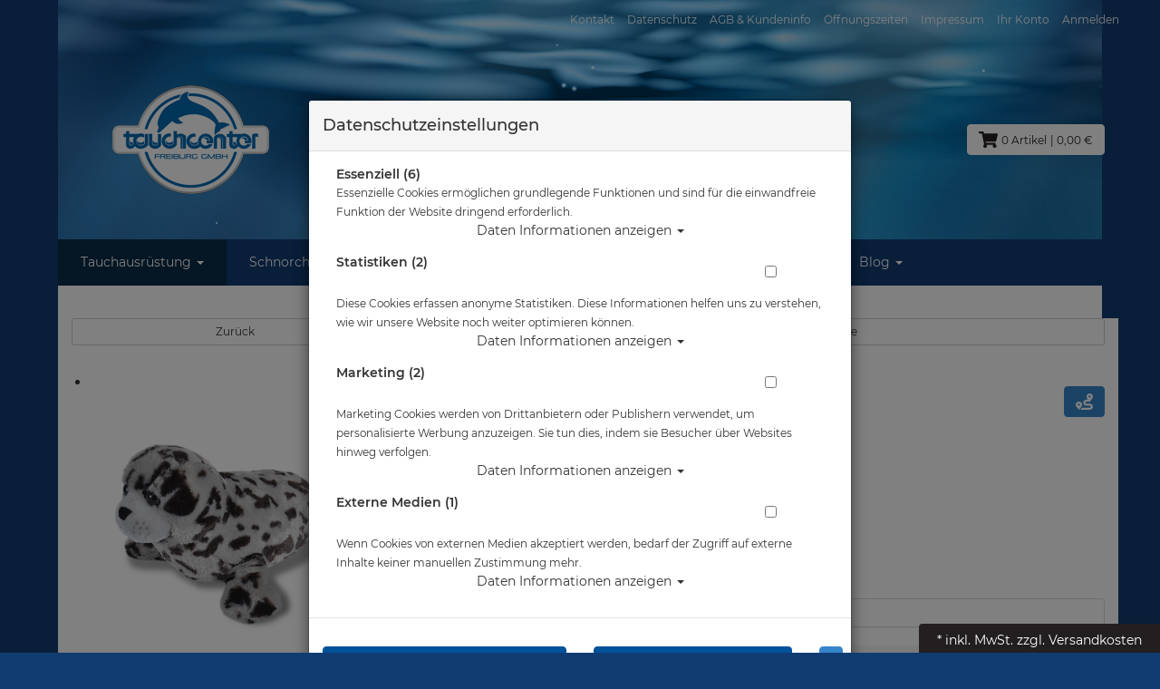

--- FILE ---
content_type: text/html; charset=utf-8
request_url: https://www.tauchcenter-freiburg.de/plueschtier-von-wild-republic-seehund-30cm/p-72539.html
body_size: 19640
content:


<!doctype html>
<html lang="de" prefix="og: http://ogp.me/ns#">
<head>
<meta charset="UTF-8">
<meta http-equiv="X-UA-Compatible" content="IE=edge">
<meta name="viewport" content="width=device-width, initial-scale=1">
<title>Plüschtier von Wild Republic - Seehund - 30cm | Zubehör | Plüschtiere</title>
<!-- Shopsystem by xanario ID Ltd. - www.xanario.de -->

<meta name="description" content="PLÜSCHTIER VON WILD REPUBLIC - SEEHUND - 30CM Kuschelige Plüschtiere aus der Meereswelt der Premium-Marke WILD-REPUBLIC. Hochwertige und gut verarbeitete Materialien machen diese Plüschtiere zum Lieblingsspielzeug der Kinder. Alle Artikel erfülle" />
<meta name="author" content="Tauchcenter Freiburg GmbH" />
<meta name="generator" content="xanario shopsoftware" />
<meta name="robots" content="NOODP,NOYDIR,INDEX, FOLLOW" />
<meta name="revision" content="Sat,24 Jan 2026" />
<meta http-equiv="refresh" content="1200" />
<base href="https://www.tauchcenter-freiburg.de/" />

<link rel="dns-prefetch" href="//cdnjs.cloudflare.com">
<link rel="preconnect" href="//cdnjs.cloudflare.com">	
<link rel="shortcut icon" type="image/x-icon" href="templates/tauchcenter_freiburg/images/allgemein/favicon.ico" />
<link rel="icon" type="image/x-icon" href="templates/tauchcenter_freiburg/images/allgemein/favicon.ico" />
<link rel="icon" type="image/gif" href="templates/tauchcenter_freiburg/images/allgemein/favicon.gif" />
<link rel="icon" type="image/png" href="templates/tauchcenter_freiburg/images/allgemein/favicon.png" />
<link rel="apple-touch-icon" href="templates/tauchcenter_freiburg/images/allgemein/apple-touch-icon.png" />
<link rel="apple-touch-icon" href="templates/tauchcenter_freiburg/images/allgemein/apple-touch-icon-57x57.png" sizes="57x57" />
<link rel="apple-touch-icon" href="templates/tauchcenter_freiburg/images/allgemein/apple-touch-icon-60x60.png" sizes="60x60" />
<link rel="apple-touch-icon" href="templates/tauchcenter_freiburg/images/allgemein/apple-touch-icon-72x72.png" sizes="72x72" />
<link rel="apple-touch-icon" href="templates/tauchcenter_freiburg/images/allgemein/apple-touch-icon-76x76.png" sizes="76x76" />
<link rel="apple-touch-icon" href="templates/tauchcenter_freiburg/images/allgemein/apple-touch-icon-114x114.png" sizes="114x114" />
<link rel="apple-touch-icon" href="templates/tauchcenter_freiburg/images/allgemein/apple-touch-icon-120x120.png" sizes="120x120" />
<link rel="apple-touch-icon" href="templates/tauchcenter_freiburg/images/allgemein/apple-touch-icon-128x128.png" sizes="128x128" />
<link rel="apple-touch-icon" href="templates/tauchcenter_freiburg/images/allgemein/apple-touch-icon-144x144.png" sizes="144x144" />
<link rel="apple-touch-icon" href="templates/tauchcenter_freiburg/images/allgemein/apple-touch-icon-152x152.png" sizes="152x152" />
<link rel="apple-touch-icon" href="templates/tauchcenter_freiburg/images/allgemein/apple-touch-icon-180x180.png" sizes="180x180" />
<link rel="apple-touch-icon" href="templates/tauchcenter_freiburg/images/allgemein/apple-touch-icon-precomposed.png" />
<link rel="icon" type="image/png" href="templates/tauchcenter_freiburg/images/allgemein/favicon-16x16.png" sizes="16x16" />
<link rel="icon" type="image/png" href="templates/tauchcenter_freiburg/images/allgemein/favicon-32x32.png" sizes="32x32" />
<link rel="icon" type="image/png" href="templates/tauchcenter_freiburg/images/allgemein/favicon-96x96.png" sizes="96x96" />
<link rel="icon" type="image/png" href="templates/tauchcenter_freiburg/images/allgemein/favicon-160x160.png" sizes="160x160" />
<link rel="icon" type="image/png" href="templates/tauchcenter_freiburg/images/allgemein/favicon-192x192.png" sizes="192x192" />
<link rel="icon" type="image/png" href="templates/tauchcenter_freiburg/images/allgemein/favicon-196x196.png" sizes="196x196" />
<meta name="msapplication-TileImage" content="templates/tauchcenter_freiburg/images/allgemein/win8-tile-144x144.png" /> 
<meta name="msapplication-TileColor" content="#ffffff" /> 
<meta name="msapplication-navbutton-color" content="#ffffff" /> 
<meta name="msapplication-square70x70logo" content="templates/tauchcenter_freiburg/images/allgemein/win8-tile-70x70.png" /> 
<meta name="msapplication-square144x144logo" content="templates/tauchcenter_freiburg/images/allgemein/win8-tile-144x144.png" /> 
<meta name="msapplication-square150x150logo" content="templates/tauchcenter_freiburg/images/allgemein/win8-tile-150x150.png" /> 
<meta name="msapplication-wide310x150logo" content="templates/tauchcenter_freiburg/images/allgemein/win8-tile-310x150.png" /> 
<meta name="msapplication-square310x310logo" content="templates/tauchcenter_freiburg/images/allgemein/win8-tile-310x310.png" /> 

<link rel="image_src" href="https://www.atlantiscloud.de/images/products/normal/base-1353_01.jpg" /><link rel="canonical" href="https://www.tauchcenter-freiburg.de/plueschtier-von-wild-republic-seehund-30cm/p-72539.html" />

<!-- Twitter Card data -->
<meta name="twitter:card" value="summary">
<meta name="twitter:title" content="Plüschtier von Wild Republic - Seehund - 30cm | Zubehör | Plüschtiere">
<meta name="twitter:description" content="PLÜSCHTIER VON WILD REPUBLIC - SEEHUND - 30CM Kuschelige Plüschtiere aus der Meereswelt der Premium-Marke WILD-REPUBLIC. Hochwertige und gut verarbeitete Materialien machen diese Plüschtiere zum Lieblingsspielzeug der Kinder. Alle Artikel erfülle">
<meta name="twitter:image" content="https://www.atlantiscloud.de/images/products/normal/base-1353_01.jpg"> 

<!-- Open Graph data -->
<meta property="og:title" content="Plüschtier von Wild Republic - Seehund - 30cm | Zubehör | Plüschtiere" />
<meta property="og:description" content="PLÜSCHTIER VON WILD REPUBLIC - SEEHUND - 30CM Kuschelige Plüschtiere aus der Meereswelt der Premium-Marke WILD-REPUBLIC. Hochwertige und gut verarbeitete Materialien machen diese Plüschtiere zum Lieblingsspielzeug der Kinder. Alle Artikel erfülle" /> 
<meta property="og:type" content="website" />
<meta property="og:url" content="https://www.tauchcenter-freiburg.de/plueschtier-von-wild-republic-seehund-30cm/p-72539.html" /><meta property="og:image" content="https://www.atlantiscloud.de/images/products/normal/base-1353_01.jpg" /> 
	

<link rel="stylesheet" href="https://cdnjs.cloudflare.com/ajax/libs/twitter-bootstrap/3.3.7/css/bootstrap.min.css" />
<script defer src="https://cdnjs.cloudflare.com/ajax/libs/font-awesome/5.8.2/js/all.min.js" crossorigin="anonymous"></script>			
<link rel="stylesheet" href="https://cdnjs.cloudflare.com/ajax/libs/animate.css/3.7.0/animate.min.css" />

<link rel="stylesheet" href="templates/tauchcenter_freiburg/images/2/css_xanario.css.php" type="text/css" />


<script src="https://cdnjs.cloudflare.com/ajax/libs/jquery/3.3.1/jquery.min.js"></script>
<script src="https://cdnjs.cloudflare.com/ajax/libs/jquery-migrate/3.0.1/jquery-migrate.min.js"></script>
<script src="https://cdnjs.cloudflare.com/ajax/libs/twitter-bootstrap/3.3.7/js/bootstrap.min.js"></script>

<script src="/includes/js/content-scheduler.js" defer></script>

<link rel="alternate" type="application/rss+xml" href="https://www.tauchcenter-freiburg.de/rss.php?action=rss_blog" title="tauchcenter-freiburg.de :: News" />
<link rel="stylesheet" type="text/css" href="xanario.css.php" />
<link rel="stylesheet" type="text/css" href="extern/jquery/lightslider/css/lightslider.css" />
<link rel="stylesheet" type="text/css" href="extern/jquery/lightgallery/css/lightgallery.css" />
<script src="xanario_js.php?basename=xanario_pinfo.php"></script>

	
</head>

<body itemscope itemtype="http://schema.org/WebPage">


<div id="mmenu-page">
    
<div class="wrapper content-main">
    
<header id="header">
								

		
<div class="panel panel-transparent mb-0 hidden-xs">
	<div class="panel-heading">
    <div class="container header-links">
				<div class="pull-right">
			<span><a href="#" data-toggle="modal" data-target="#contact_dialog" rel="nofollow">Kontakt</a>
<a href="https://www.tauchcenter-freiburg.de/datenschutz/ct-13.html" rel="nofollow">Datenschutz</a>
<a href="https://www.tauchcenter-freiburg.de/agb/ct-11.html" rel="nofollow">AGB & Kundeninfo</a>
<a href="https://www.tauchcenter-freiburg.de/oeffnungszeiten/ct-1588.html" rel="nofollow">Öffnungszeiten</a>
<a href="https://www.tauchcenter-freiburg.de/impressum/ct-14.html" rel="nofollow">Impressum</a>
<a href="https://www.tauchcenter-freiburg.de/account_information.php" rel="nofollow">Ihr Konto</a> <a href="https://www.tauchcenter-freiburg.de/login.php" rel="nofollow">Anmelden</a></span>
		</div>
    </div>
	</div>
</div>
  



<script>
	function googleTranslateElementInit() {
		new google.translate.TranslateElement({pageLanguage: 'de', includedLanguages: 'de,en,es,fi,fr,it,nl,pl,lb,hr', layout: google.translate.TranslateElement.InlineLayout.SIMPLE}, 'google_translate_element');
	}
</script>

<script src="//translate.google.com/translate_a/element.js?cb=googleTranslateElementInit"></script>



<style>
/* OVERRIDE GOOGLE TRANSLATE WIDGET CSS BEGIN */
div#google_translate_element div.goog-te-gadget-simple {font-family: "Helvetica Neue",Helvetica,Arial,sans-serif;	font-size: 14px; line-height: 1.42857143; border: none;	background-color: transparent; padding-top:0px; margin-top:0px;}
div#google_translate_element div.goog-te-gadget-simple a.goog-te-menu-value:hover {/* text-decoration: none; */}
div#google_translate_element div.goog-te-gadget-simple a.goog-te-menu-value span {color: #231f20;	text-decoration: none;}
div#google_translate_element div.goog-te-gadget-simple a.goog-te-menu-value span:hover {/*color: white; */}
.goog-te-gadget-icon {display: none !important;	/*background: url("url for the icon") 0 0 no-repeat !important;*/}
/* Remove the down arrow */
/* when dropdown open */
div#google_translate_element div.goog-te-gadget-simple a.goog-te-menu-value span[style="color: rgb(213, 213, 213);"] {display: none;}
/* after clicked/touched */
div#google_translate_element div.goog-te-gadget-simple a.goog-te-menu-value span[style="color: rgb(118, 118, 118);"] {display: none;}
/* on page load (not yet touched or clicked) */
div#google_translate_element div.goog-te-gadget-simple a.goog-te-menu-value span[style="color: rgb(155, 155, 155);"] {display: none;}
/* Remove span with left border line | (next to the arrow) in Chrome & Firefox */
div#google_translate_element div.goog-te-gadget-simple a.goog-te-menu-value span[style="border-left: 1px solid rgb(187, 187, 187);"] {display: none;}
/* Remove span with left border line | (next to the arrow) in Edge & IE11 */
div#google_translate_element div.goog-te-gadget-simple a.goog-te-menu-value span[style="border-left-color: rgb(187, 187, 187); border-left-width: 1px; border-left-style: solid;"] {display: none;}
/* HIDE the google translate toolbar */
.goog-te-banner-frame.skiptranslate {/*display: none !important;*/}
/* OVERRIDE GOOGLE TRANSLATE WIDGET CSS END */	
</style>

<div class="container">
			<div class="row flex-center">
<div class="col-xs-12 col-sm-4 col-md-3 ">
					<a href=""><img src="templates/tauchcenter_freiburg/images/allgemein/header/tcf-freiburg-logo-trans.png"  class="img-responsive hidden-xs header-logo" style="text-align: center;" />
<img src="templates/tauchcenter_freiburg/images/allgemein/header/tcf-freiburg-logo-trans-mobil.png" class="img-responsive visible-xs" alt="Plüschtier von Wild Republic - Seehund - 30cm | Zubehör | Plüschtiere"/>
</a>         
				</div>
				<div class="col-xs-12 col-sm-4 col-md-6  hidden-xs header-search" id="mob_search">
					<form class="form-horizontal" name="quick_find" method="get" action="https://www.tauchcenter-freiburg.de/xanario_search.php" rel="search" >  
					<span id="header_search_suggest">
						<div class="input-group">
							<input type="text" name="products_keywords" value="Suchwort eingeben ..." class="form-control" id="products_keywords" class="form-control" onclick="clear_box_quickfind()" data-suggest="https://www.tauchcenter-freiburg.de/xanario_search_suggest.php" autocomplete="off" />
							<span class="input-group-btn"><button type="submit" class="btn btn-default" title="suchen"><i class="fas fa-search fa-lg"></i></button></span>
						</div>
					</span>
					</form>
				</div>
            
				

				<div class="col-xs-12 col-sm-4 col-md-3 header-cart">
					<div class="row">
						<div class="col-xs-7 text-left visible-xs">
								<a href="#mobilemenu" class="btn btn-default pull-left mr-2" title="Menü" ><i class="fas fa-bars fa-lg"></i></a>
								<button type="button" class="btn btn-default btn-toggle-search pull-left"><i class="fas fa-search fa-lg"></i></button>
						</div>
						<div class="col-xs-5 col-sm-12 text-right">
                              
							<a href="https://www.tauchcenter-freiburg.de/checkout_cart.php" class="btn btn-default cart-button" title="zur Kasse gehen" rel="nofollow" >
								<i class="fas fa-shopping-cart fa-lg"></i>
								<span>0 Artikel</span>
								<span class="hidden-xs">| 0,00 €</span>

								<span class="hidden-xs"></span>
							</a>						
						</div>
					</div>
				</div>

			</div>

</div>
<div class="search-suggest-container hidden-xs">
	<div id="search_suggest" class="search_suggest" style="display: none;">
		<div class="container">
			<div id="search_suggest_box" class="list-group mt-4"></div>
		</div>
	</div>
</div>


<script>
	$(function() {
		$(".btn-toggle-search").click(function(){
			if ($("#mob_search").hasClass("hidden-xs")) {
					$("#mob_search").removeClass("hidden-xs");	
			} else {
					$("#mob_search").addClass("hidden-xs");
			}			
		});
	})
</script>




	

	<div class="multishop hidden-xs">
			<ul class="ms_navi">
																						<li class="ontab">
								
								
																	<a href="https://www.tauchcenter-freiburg.de/tauchausruestung/sh-2.html" title="Tauchausrüstung">Tauchausrüstung <i class="caret"></i></a>
																	
									<div class="container-fluid">
										
										
																					<ul class="submenu_cat_1"><li><a href="https://www.tauchcenter-freiburg.de/abc-ausruestung/c-572.html" title="ABC Ausrüstung" >ABC Ausrüstung</a></li><li><a href="https://www.tauchcenter-freiburg.de/atemregler/c-573.html" title="Atemregler" >Atemregler</a></li><li><a href="https://www.tauchcenter-freiburg.de/bekleidung/c-574.html" title="Bekleidung" >Bekleidung</a></li><li><a href="https://www.tauchcenter-freiburg.de/tauchcomputer/c-575.html" title="Tauchcomputer" >Tauchcomputer</a></li><li><a href="https://www.tauchcenter-freiburg.de/foto-video/c-576.html" title="Foto & Video" >Foto & Video</a></li><li><a href="https://www.tauchcenter-freiburg.de/instrumente/c-577.html" title="Instrumente" >Instrumente</a></li><li><a href="https://www.tauchcenter-freiburg.de/rebreather/c-730.html" title="Rebreather" >Rebreather</a></li><li><a href="https://www.tauchcenter-freiburg.de/tarierjackets/c-578.html" title="Tarierjackets" >Tarierjackets</a></li><li><a href="https://www.tauchcenter-freiburg.de/taschen-boxen/c-579.html" title="Taschen & Boxen" >Taschen & Boxen</a></li><li><a href="https://www.tauchcenter-freiburg.de/tauchflaschen-blei/c-580.html" title="Tauchflaschen & Blei" >Tauchflaschen & Blei</a></li><li><a href="https://www.tauchcenter-freiburg.de/trockentauchen/c-581.html" title="Trockentauchen" >Trockentauchen</a></li><li><a href="https://www.tauchcenter-freiburg.de/vollgesichtsmasken/c-582.html" title="Vollgesichtsmasken" >Vollgesichtsmasken</a></li><li><a href="https://www.tauchcenter-freiburg.de/zubehoer/c-583.html" title="Zubehör" >Zubehör</a></li><li><a href="https://www.tauchcenter-freiburg.de/vdst/c-895.html" title="VDST" >VDST</a></li><li><a href="https://www.tauchcenter-freiburg.de/abverkauf/c-584.html" title="Abverkauf" >Abverkauf</a></li><li><a href="https://www.tauchcenter-freiburg.de/gutscheine/c-585.html" title="Gutscheine" >Gutscheine</a></li><li><a href="https://www.tauchcenter-freiburg.de/atlantis-merchandise/c-751.html" title="Atlantis Merchandise" >Atlantis Merchandise</a></li><li><a href="https://www.tauchcenter-freiburg.de/uw-scooter/c-738.html" title="UW Scooter" >UW Scooter</a></li><li><a href="https://www.tauchcenter-freiburg.de/geschenkideen/c-854.html" title="Geschenkideen" >Geschenkideen</a></li></ul>
																														
									</div>
																		
																
																																
							</li>
																		<li >
								
								
																	<a href="https://www.tauchcenter-freiburg.de/schnorcheln/sh-3.html" title="Schnorcheln">Schnorcheln <i class="caret"></i></a>
																	
									<div class="container-fluid">
										
										
																					<ul class="submenu_cat_1"><li><a href="https://www.tauchcenter-freiburg.de/abc-masken-flossen-schnorchel/c-44.html" title="ABC - Masken - Flossen - Schnorchel" >ABC - Masken - Flossen - Schnorchel</a></li><li><a href="https://www.tauchcenter-freiburg.de/bekleidung/c-678.html" title="Bekleidung" >Bekleidung</a></li><li><a href="https://www.tauchcenter-freiburg.de/computer/c-679.html" title="Computer" >Computer</a></li><li><a href="https://www.tauchcenter-freiburg.de/mermaiding/c-680.html" title="Mermaiding" >Mermaiding</a></li><li><a href="https://www.tauchcenter-freiburg.de/strand-wasserschuhe/c-681.html" title="Strand- & Wasserschuhe" >Strand- & Wasserschuhe</a></li><li><a href="https://www.tauchcenter-freiburg.de/taschen-rucksaecke-drybags/c-682.html" title="Taschen - Rucksäcke - Drybags" >Taschen - Rucksäcke - Drybags</a></li><li><a href="https://www.tauchcenter-freiburg.de/zubehoer/c-683.html" title="Zubehör" >Zubehör</a></li></ul>
																														
									</div>
																		
																
																																
							</li>
																		<li >
								
								
																	<a href="https://www.tauchcenter-freiburg.de/wassersport/sh-4.html" title="Wassersport">Wassersport <i class="caret"></i></a>
																	
									<div class="container-fluid">
										
										
																					<ul class="submenu_cat_1"><li><a href="https://www.tauchcenter-freiburg.de/bekleidung/c-699.html" title="Bekleidung" >Bekleidung</a></li><li><a href="https://www.tauchcenter-freiburg.de/schwimmbrillen/c-700.html" title="Schwimmbrillen" >Schwimmbrillen</a></li><li><a href="https://www.tauchcenter-freiburg.de/schwimmhilfen-training/c-701.html" title="Schwimmhilfen & Training" >Schwimmhilfen & Training</a></li><li><a href="https://www.tauchcenter-freiburg.de/sea-shepherd/c-702.html" title="Sea Shepherd" >Sea Shepherd</a></li><li><a href="https://www.tauchcenter-freiburg.de/stand-up-paddling/c-703.html" title="Stand up Paddling" >Stand up Paddling</a></li><li><a href="https://www.tauchcenter-freiburg.de/smartwatches-und-meehr/c-734.html" title="Smartwatches und Mee(h)r" >Smartwatches und Mee(h)r</a></li></ul>
																														
									</div>
																		
																
																																
							</li>
																		<li >
								
								
																	<a href="https://www.tauchcenter-freiburg.de/tauchkurse/sh-8.html" title="Tauchkurse">Tauchkurse <i class="caret"></i></a>
																	
									<div class="container-fluid">
										
										
																					<ul class="submenu_cat_1"><li><a href="https://www.tauchcenter-freiburg.de/schnuppertauchen/c-850.html" title="Schnuppertauchen" >Schnuppertauchen</a></li><li><a href="https://www.tauchcenter-freiburg.de/open-water-diver/c-698.html" title="Open Water Diver" >Open Water Diver</a></li><li><a href="https://www.tauchcenter-freiburg.de/spezialkurse/c-201.html" title="Spezialkurse" >Spezialkurse</a></li><li><a href="https://www.tauchcenter-freiburg.de/tauchkurse-online/c-936.html" title="Tauchkurse Online" >Tauchkurse Online</a></li><li><a href="https://www.tauchcenter-freiburg.de/technisches-tauchen/c-743.html" title="Technisches Tauchen" >Technisches Tauchen</a></li><li><a href="https://www.tauchcenter-freiburg.de/digitale-lernpakete/c-935.html" title="Digitale Lernpakete" >Digitale Lernpakete</a></li></ul>
																														
									</div>
																		
																
																																
							</li>
																		<li >
								
								
																	<a href="https://www.tauchcenter-freiburg.de/service/sh-11.html" title="Service">Service <i class="caret"></i></a>
																	
									<div class="container-fluid">
										
										
																					<ul class="submenu_cat_1"><li><a href="https://www.tauchcenter-freiburg.de/garmin-testcenter/c-872.html" title="Garmin Testcenter" >Garmin Testcenter</a></li><li><a href="https://www.tauchcenter-freiburg.de/diver-network-club/c-874.html" title="Diver Network Club" >Diver Network Club</a></li><li><a href="https://www.tauchcenter-freiburg.de/ausruestungsverleih/c-744.html" title="Ausrüstungsverleih" >Ausrüstungsverleih</a></li><li><a href="https://www.tauchcenter-freiburg.de/flaschen-fuellungen/c-747.html" title="Flaschen-Füllungen" >Flaschen-Füllungen</a></li><li><a href="https://www.tauchcenter-freiburg.de/pruefung-von-tauchflaschen/c-745.html" title="Prüfung von Tauchflaschen" >Prüfung von Tauchflaschen</a></li><li><a href="https://www.tauchcenter-freiburg.de/revisionen-und-reparaturen-von-lungenautomaten/c-746.html" title="Revisionen und Reparaturen von Lungenautomaten" >Revisionen und Reparaturen von Lungenautomaten</a></li><li><a href="https://www.tauchcenter-freiburg.de/service-fuer-neopren-und-trockenanzuege/c-748.html" title="Service für Neopren- und Trockenanzüge" >Service für Neopren- und Trockenanzüge</a></li><li><a href="https://www.tauchcenter-freiburg.de/technische-gase/c-749.html" title="Technische Gase" >Technische Gase</a></li></ul>
																														
									</div>
																		
																
																																
							</li>
																		<li >
								
								
																	<a href="https://www.tauchcenter-freiburg.de/reisen/sh-9.html" title="Reisen">Reisen <i class="caret"></i></a>
																	
									<div class="container-fluid">
										
										
																					<ul class="submenu_cat_1"><li><a href="https://www.tauchcenter-freiburg.de/tauchausfahrten-2025-wochenend-und-tagestouren/c-908.html" title="Tauchausfahrten 2025 | Wochenend- und Tagestouren" >Tauchausfahrten 2025 | Wochenend- und Tagestouren</a></li><li><a href="https://www.tauchcenter-freiburg.de/aegypten-tauchsafari-2310-30102025/c-892.html" title="Ägypten Tauchsafari 23.10. - 30.10.2025" >Ägypten Tauchsafari 23.10. - 30.10.2025</a></li><li><a href="https://www.tauchcenter-freiburg.de/aegypten-tauchsafari-0810-15102026/c-933.html" title="Ägypten Tauchsafari 08.10. - 15.10.2026" >Ägypten Tauchsafari 08.10. - 15.10.2026</a></li><li><a href="https://www.tauchcenter-freiburg.de/tauchausfahrten-2025/c-754.html" title="Tauchausfahrten 2025" >Tauchausfahrten 2025</a></li></ul>
																														
									</div>
																		
																
																																
							</li>
																		<li >
								
								
																	<a href="https://www.tauchcenter-freiburg.de/blog/sh-40.html" title="Blog">Blog <i class="caret"></i></a>
																	
									<div class="container-fluid">
										
										
																					<ul class="submenu_cat_1"><li><a href="https://www.tauchcenter-freiburg.de/tauchschule/bc-5.html" title="Tauchschule" >Tauchschule</a></li><li><a href="https://www.tauchcenter-freiburg.de/angebote/bc-1.html" title="Angebote" >Angebote</a></li><li><a href="https://www.tauchcenter-freiburg.de/events/bc-2.html" title="Events" >Events</a></li><li><a href="https://www.tauchcenter-freiburg.de/neuprodukte/bc-3.html" title="Neuprodukte" >Neuprodukte</a></li><li><a href="https://www.tauchcenter-freiburg.de/rueckrufinformationen/bc-4.html" title="Rückrufinformationen" >Rückrufinformationen</a></li></ul>
																														
									</div>
																		
																
																																
							</li>
					    
							</ul>
		<div style="clear: both;"></div>	
	</div>
	
	
	<div class="multishop-xs visible-xs"></div>		
			
	
	

<script>
var sticky = new Waypoint.Sticky({ element: $('.multishop')[0] })
</script>

<div class="hidden-xs headerboxe"><ol class="breadcrumb"><li>Sie sind hier</li><li><a href="https://www.tauchcenter-freiburg.de/tauchausruestung/sh-2.html" title="Tauchausrüstung">Tauchausrüstung</a></li><li>Plüschtier von Wild Republic - Seehund - 30cm</li></ol></div>
					
</header>



	
			<div class="container">	
			<div class="row">
				<div class="p-0 col-sm-12">	
	<script>var preis_standard = 21.900046;var preis_diff = 0;</script><div class="product-page-item" itemscope itemtype="http://schema.org/Product">
	
	<meta itemprop="name" content="Plüschtier von Wild Republic - Seehund - 30cm" />
<meta itemprop="url" content="https://www.tauchcenter-freiburg.de/plueschtier-von-wild-republic-seehund-30cm/p-72539.html" />
<meta itemprop="productID" content="ean:092389224825" /><meta itemprop="model" content="base-1353" />


<span itemprop="offers" itemscope itemtype="http://schema.org/Offer">  
	<meta itemprop="itemCondition" itemtype="http://schema.org/OfferItemCondition" content="http://schema.org/NewCondition" />	
	<meta itemprop="priceCurrency" content="EUR" />
	<meta itemprop="price" content="21.90" />
		
	<link itemprop="availability" href="http://schema.org/InStock" />	
</span>


	<section>
		<div class="container-fluid">
			<div class="row mb-5">
				<div class="col-sm-4 col-xs-12 col-xs-block" >
					<a href="javascript:history.back();" rel="nofollow" class="btn btn-default btn-sm btn-block">Zurück</a>
				</div>				
				
				<div class="col-sm-8 col-xs-12 col-xs-block" >
					<a href="https://www.tauchcenter-freiburg.de/plueschtiere/c-583_667.html?clear_filter=1"  class="btn btn-default btn-sm btn-block">Alle Artikel zeigen aus: Plüschtiere</a>
				</div>				
			</div>
		</div>
	</section>
	
	<section class="morez">
		<div class="container-fluid">
			<div class="row mb-5">
				<div class="col-sm-4 col-xs-12" ><div class="product-page-image mb-5">
	<ul id="pinfo_image_gallery">
								<li data-thumb="https://www.atlantiscloud.de/images/products/mini/base-1353_01.jpg" data-src="https://www.atlantiscloud.de/images/products/gross/base-1353_01.jpg" data-sub-html="Plüschtier von Wild Republic - Seehund - 30cm"> 
				<img itemprop="image" src="https://www.atlantiscloud.de/images/products/gross/base-1353_01.jpg" class="img-responsive" />
			</li>
					
					
								<li data-thumb="https://www.atlantiscloud.de/images/products/mini/base-1353_02.jpg" data-src="https://www.atlantiscloud.de/images/products/gross/base-1353_02.jpg" data-sub-html="Plüschtier von Wild Republic - Seehund - 30cm"> 
				<img itemprop="image" src="https://www.atlantiscloud.de/images/products/gross/base-1353_02.jpg" class="img-responsive" />
			</li>
					
					
								<li data-thumb="https://www.atlantiscloud.de/images/products/mini/base-1353_03.jpg" data-src="https://www.atlantiscloud.de/images/products/gross/base-1353_03.jpg" data-sub-html="Plüschtier von Wild Republic - Seehund - 30cm"> 
				<img itemprop="image" src="https://www.atlantiscloud.de/images/products/gross/base-1353_03.jpg" class="img-responsive" />
			</li>
					
					
			
	</ul>
</div>

<script>
	$(document).ready(function() {
		$('#pinfo_image_gallery').lightSlider({
				gallery:true,
				controls: true,
				auto: false,
				item:1,
				loop:true,
				pager:true,
				thumbItem:7,
				slideMargin:0,
				enableDrag: false,
				currentPagerPosition:'left',
				onSliderLoad: function(el) {
						el.lightGallery({
								selector: '#pinfo_image_gallery .lslide'
						});
				}   
		});  
	});
</script>


<style>
	.lg-video-cont {
    max-width: 100% !important;
}
</style>	</div>
				<div class="col-sm-8 col-xs-12" >

<div class="row mb-5">
	<div class="col-sm-10 ">
		<div class="row  mb-5">
			<div class="col-sm-12 p-name">
				<h1 class="pull-left"><a href="https://www.tauchcenter-freiburg.de/plueschtier-von-wild-republic-seehund-30cm/p-72539.html" title="Plüschtier von Wild Republic - Seehund - 30cm">Plüschtier von Wild Republic - Seehund - 30cm</a></h1>
				 
			</div>
		</div>
		
				<div class="row">
			<div class="col-sm-12">
				Artikelnr.: base-1353
			</div>
		</div>
				
			</div>
	<div class="col-sm-2">
				
		  
		<div class="row">
			<div class="col-sm-12 mt-4">
				<div class="pull-right"><a class="btn btn-info" href="#" data-toggle="modal" data-target="#lieferkette_dialog" title="Transparente Lieferkette" rel="nofollow"><i class="fas fa-route fa-lg"></i> </a></div>
			</div>
		</div> 
				
	</div>
</div>



 

		<div class="row mb-5">
		<div class="col-sm-12">Herstellerpreis: 21,90 €</div>
	</div> 
				
	<div class="row mb-5">
		<div class="col-sm-12">
							<div>
				 				 		<div class="product-price text-xs-center">
														<span class="ml-6" name="preis_total_72539">21,90 €</span> *
						</div>
																 				</div>
					</div>
	</div> 
	

	
	<div class="row mb-5">
		 		
		
		 			
			<div class="col-xs-4 text-xs-center">
									<span class="mr-2"><span style="color: #ff0d2a;">	<i class="fas fa-car"></i></span></span>
								Lieferbar in 1-2 Wochen
			</div>
				
			</div>
	
 

	<div class="panel panel-default">
		<div class="panel-body">
		
												<script async src="https://www.paypal.com/sdk/js?client-id=AbO9Mq1ffJZ5dkryBFoP1-TMKDV0AIvtTiTAXBkRolotWwtKU1SqlCW1zvuxDpg-2OEMApHaBKRDh7Wi&currency=EUR&components=messages"></script>
												<div data-pp-message data-pp-placement="product" data-pp-amount="21.900046" data-pp-countryCode="DE"></div>
				
		</div>
	</div>


<div class="row mb-5">
	<div class="col-sm-12">
 						
															
								<form name="buy_now_productoptionen72539" method="post" action="https://www.tauchcenter-freiburg.de/plueschtier-von-wild-republic-seehund-30cm/p-72539.html?action=add_product" enctype="multipart/form-data">
		
																
																<div class="container-fluid">
									<div class="row btn-row-kaufen">
																				<div class="col-sm-4 col-xs-block">
											<div class="input-group">
												
										<span class="input-group-btn"><button type="button" class="btn btn-danger btn-number" data-type="minus" data-field="cart_quantity"><i class="fas fa-minus"></i></button></span>	
										<input type="text" name="cart_quantity" class="form-control input-number" value="1.00">
										<span class="input-group-btn"><button type="button" class="btn btn-success btn-number" data-type="plus" data-field="cart_quantity"><i class="fas fa-plus"></i></button></span>
												<span class="input-group-addon">Stk.</span>
											</div>
										</div>
                                        
                                        <div class="col-sm-8 col-xs-block">
                                            <div class="row">
                                                                                             <div class="col-xs-10"><input type="hidden" name="products_id" value="72539" /><input type="hidden" name="products_model" value="base-1353" /><button type="submit" class="btn btn-success btn-block" title="Plüschtier von Wild Republic - Seehund - 30cm in den Warenkorb legen" >in den Warenkorb legen</button></div>
                                             <div class="col-xs-2 pl-0">
                                                <a class="btn btn-default btn-block" href="https://www.tauchcenter-freiburg.de/plueschtier-von-wild-republic-seehund-30cm/p-72539.html?action=add_merkliste" title="merken"	rel="nofollow">
                                                    <i class="far fa-heart fa-lg"></i>
                                                </a>                                               
                                             </div>
                                                                                            </div>
                                        </div>

										
                                        
																			</div>	
								</div>
																
								
																	<div class="container-fluid mt-4">
										<div class="row btn-row-kaufen">
											<div class="col-sm-4 col-xs-block"></div>
											<div class="col-sm-8 col-xs-block"><style>.btn-img-paypal:before,.btn-img-paypal:after{background-image:url("images/pinfo/paypal_btn.png");}</style><a href="https://www.tauchcenter-freiburg.de/checkout_paypal.php?add_product=72539" rel="nofollow" class="btn btn-info btn-lg btn-block btn-image-after btn-img-paypal">Direkt kaufen mit </a></div>
										</div>	
									</div>
																
							</form>
										
	  
	</div>
</div> 

	


<div class="row mb-5">
	<div class="col-sm-12">
							<a class="btn btn-default btn-sm-block btn-xs-block" href="https://www.tauchcenter-freiburg.de/plueschtier-von-wild-republic-seehund-30cm/p-72539.html?action=add_wishlist" 			title="Artikel auf meine Wunschliste setzen: Plüschtier von Wild Republic - Seehund - 30cm"			rel="nofollow">wünschen</a>					</div>
</div>



</div>
			</div>
		</div>
	</section>

		
		
		
	<section>
	<div class="container-fluid">
		
		<ul class="nav nav-tabs responsive-tabs" id="pinfo-tab">
										<li class="active "><a href="#ptabs-beschreibung" rel="nofollow">Beschreibung</a></li>
											<li class=" loadbeeToggle"><a href="#ptabs-loadbee" rel="nofollow">Hersteller Info</a></li>
											<li class=" "><a href="#ptabs-produktbemerkungen" rel="nofollow">Produktinformationen</a></li>
													<li class="tab_addon"><a href="#ptabs-tab_addon_product" data-toggle="modal" data-target="#contact_dialog" data-ptyp="product" data-pname="Plüschtier von Wild Republic - Seehund - 30cm" data-pid="72539" rel="nofollow">Ihre Frage zum Artikel</a></li>
						<li class="tab_addon"><a href="#ptabs-tab_addon_billiger" data-toggle="modal" data-target="#contact_dialog" data-ptyp="billiger" data-pname="Plüschtier von Wild Republic - Seehund - 30cm" data-pid="72539" rel="nofollow">Billiger gesehen?</a></li>
					</ul>	
		<div class="tab-content responsive-tabs">
										<div class="tab-pane active" id="ptabs-beschreibung">
				<div class="panel panel-transparent">
	<div class="panel-body">
		<div class="row">
			<div class="col-sm-12">
				<span itemprop="description"><strong>Plüschtier von Wild Republic - Seehund - 30cm</strong> <br /> <br />Kuschelige Plüschtiere aus der Meereswelt der Premium-Marke WILD-REPUBLIC. <br />Hochwertige und gut verarbeitete Materialien machen diese Plüschtiere zum Lieblingsspielzeug der Kinder. <br />Alle Artikel erfüllen alle gesetzlichen Vorgaben. <br /> <br /> <ul> <li>ASTM F963-08 (USA Standards)</li> <li>EN71 (European Standards)</li> <li>ISO 8124 (International Standards)</li> <li>2005/84/EC Phthalate</li> <li>2003/03/EC Azo Dye</li> <li>91/338/EEC Total Cadmium Content</li> <li>2002/96/EC WEEE</li> <li>2002/95/EC RoHS</li> <li>2006/66/EC Battery Directive</li> <li>EN62115 Safety of Electric Toys</li> <li>94/27/EEC Nickel Test (Toys Intended to Come into Skin Contact)</li> <li>H.R.4040 (C.P.S.I.A)</li> <li>Japanese Food and Sanitation Law</li> </ul> <br /> <br /> <strong>Die Plüschtiere werden nicht von Kindern produziert, dafür garantiert WILD REPUBLIC!</strong> <br /> <br />Durch den Kauf dieser Produkte unterstützen Sie das ABHAYABALA PROJECT von Wild Republic in Indien. Wild Republic ist Mitbegründer dieses Heims für misshandelte und unterprivilegierte Mädchen und bietet diesen Mädchen einen Ort ohne Angst und Gewalt, dafür mit viel Freude und Hoffnung auf ein besseres Leben. Derzeit erhalten dort ca. 60 Mädchen eine richtige Unterkunft, Ernährung, Bekleidung, psychologische Betreuung, einen Schulabschluss und eine Berufsausbildung. <br />Wenn Sie Produkte von WILD REPUBLIC kaufen, geben Sie den Mädchen in Abhayabala Hoffnung auf eine bessere Zukunft. Vielen Dank schon jetzt für Ihre Unterstützung.</span>
			</div>
		</div>
	</div>
</div>				</div>
											<div class="tab-pane " id="ptabs-loadbee">
				<div class="panel panel-transparent">
	<div class="panel-body">
		<div class="row">
			<div class="col-sm-12">
				<div class="loadbeeTabContent" data-loadbee-apikey="S8zhXwATMtrTEzS3S5kbMDYpscA2VdxD" data-loadbee-gtin="092389224825" data-loadbee-locale="de_DE" data-loadbee-debug="false"> </div>
				<script async src="https://cdn.loadbee.com/js/loadbee_integration.js"></script>
			</div>
		</div>
	</div>
</div>				</div>
											<div class="tab-pane " id="ptabs-produktbemerkungen">
				<div class="panel panel-transparent">
	<div class="panel-body">
		<div class="row">
			<div class="col-sm-12">
				<span itemprop="produktbemerkungen"><h3>Angaben zur Produktsicherheit</h3>
<h4>Herstellerinformationen:</h4>
<p class="info-column__title"><strong><span data-sheets-root="1">Wild Republic Denmark ApS</span></strong><br /><span data-sheets-root="1">Fynsvej 60<br /></span><span data-sheets-root="1">5500 Middelfart</span><br /><span data-sheets-root="1">Dänemark</span><br /><span data-sheets-root="1"><a class="in-cell-link" href="http://www.wildrepublic.com/" target="_blank" rel="noopener">www.wildrepublic.com</a></span></p>
<h4>Angaben zur verantwortlichen Person (Responsible Person, RsP):</h4>
<strong><span data-sheets-root="1">Wild Republic Denmark ApS</span></strong><br /><span data-sheets-root="1">Fynsvej 60<br /></span><span data-sheets-root="1">5500 Middelfart</span><br /><span data-sheets-root="1">Dänemark</span><br /><span data-sheets-root="1"><a class="in-cell-link" href="http://www.wildrepublic.com/" target="_blank" rel="noopener">www.wildrepublic.com</a></span></span>
			</div>
		</div>
	</div>
</div>				</div>
								
							<div class="tab-pane" id="ptabs-tab_addon_product">
				</div>
							<div class="tab-pane" id="ptabs-tab_addon_billiger">
				</div>
					</div>
		
		
		<script>
			$(document).ready(function () {
				$('.responsive-tabs').responsiveTabs({	
					accordionOn: ['xs', 'sm']
				})
				$(".nav-tabs > li.tab_addon > a").off("click");
			});
		</script>
		
		
	</div>
</section>

	
	<!-- dialog info !-->
<div class="modal" id="info_dialog" tabindex="-1" role="dialog">
  <div class="modal-dialog" role="document">
		<div class="modal-content">
      <div class="modal-header bg-rahmen">
        <button type="button" class="close" data-dismiss="modal"><span>&times;</span></button>
        <span class="modal-title"></span>
      </div>
      <div class="modal-body">
      </div>
    </div>
  </div>
</div>


<script async>
	function showInfoDialog(obj) {
		if (obj.href) {
			$('#info_dialog').data("url", obj.href);
			var sModalTitle = $(obj).data('dialogtitle');
			if (!sModalTitle) sModalTitle = (obj.title) ? obj.title : $(obj).text();
			$('#info_dialog .modal-title').text(sModalTitle);
			$('#info_dialog').modal('show');
		}
		return false;
	}

	$(function() {
		$('#info_dialog').modal({
			backdrop: 'static',
			show: false
		});
		$('#info_dialog').on('shown.bs.modal', function (e) {
			var url = $('#info_dialog').data("url");
			if (url) {
				$('#info_dialog .modal-body').html('<iframe src="'+url+'" style="width:100%; max-height:50vh; border:0;"></iframe>');
				$("#info_dialog .modal-body iframe").each(function() {
					var oDocument = (this.contentWindow.document || this.contentDocument);
					if (oDocument) $(this).css('height', 0);
				}).load(function() {
					var oDocument = (this.contentWindow.document || this.contentDocument);
					if (oDocument) $(this).css('height', $(oDocument).outerHeight());
				});
			}
		})
	});
</script>

<!-- dialog info end !-->	
</div>



<!-- dialog warenkorb !-->
<div class="modal" id="warenkorb_dialog" tabindex="-1" role="dialog">
  <div class="modal-dialog modal-lg" role="document">

    <div class="modal-content panel-success">
      <div class="modal-header panel-heading bg-rahmen">
        <button type="button" class="close" data-dismiss="modal"><span>&times;</span></button>
        <span class="modal-title">Ihr Produkt wurde in den Warenkorb gelegt.</span>
      </div>
      <div class="modal-body">
      			<div class="alert alert-info">folgende Produkte könnten Sie auch interessieren</div>
      	
      	
      			
						
												<div class="">
							<div class="row my-4 px-0 ">
															</div>
						</div>
						   	
      	
      	
      </div>
      <div class="modal-footer">
      	<div class="row">
					<div class="col-xs-12 col-sm-6 text-left"><button type="button" class="btn btn-info btn-xs-block mb-2" data-dismiss="modal">weiter einkaufen</button></div>
					<div class="col-xs-12 col-sm-6 text-right"><a href="https://www.tauchcenter-freiburg.de/checkout_cart.php" class="btn btn-success btn-xs-block mb-2">Warenkorb zeigen</a></div>
				</div>
			</div>
    </div>
		
  </div>
</div>

	<script async>
		$(function() {
			$('#warenkorb_dialog').modal({
				backdrop: 'static',
				show: false
			});
		});
	</script>


<script>
	$(document).ready(function() {  
	  var swiper = new Swiper('.swiper-container', {
			autoplay: {
        delay: 2500,
        disableOnInteraction: false,
      },
			loop: true,
			lazy: true,
      slidesPerView: 1,
      spaceBetween: 30,
			navigation: {
        nextEl: '.swiper-button-next',
        prevEl: '.swiper-button-prev',
      },
      breakpoints: {
        640: {
          slidesPerView: 2,
          spaceBetween: 30,
        },
        768: {
          slidesPerView: 4,
          spaceBetween: 30,
        }
      }
    });
	}); 
</script>

<!-- dialog warenkorb end !-->
  
<!-- dialog lieferkette !-->
<div class="modal" id="lieferkette_dialog" tabindex="-1" role="dialog">
  <div class="modal-dialog modal-xs" role="document">
    <div class="modal-content">
      <div class="modal-header bg-rahmen">
        <button type="button" class="close" data-dismiss="modal"><span>&times;</span></button>
        <span class="modal-title">Transparente Lieferkette</span>
      </div>
      <div class="modal-body">
      </div>
    </div>
  </div>
</div>

<script async>
$(function() {
	$('#lieferkette_dialog').modal({
		backdrop: 'static',
		show: false
	});
	
	var loaded = false;
	
	$('#lieferkette_dialog').on('show.bs.modal', function () {
		if (!loaded) {
			const params = {
				"products_id": "72539"
			}
			
			$.post("ax_run.php?ax_action=load_lieferkette", params, function(html){
				$('#lieferkette_dialog .modal-body').html(html);
			});
			loaded = true;
		}
	})
});
</script>
<!-- dialog lieferkette end !-->

				</div>	
		</div>
	</div>	
	
</div>

	<footer id="footer">
		
<div class="container">
	<div class="row">
		<div class="col-sm-3"><div class="panel panel-footerbox">
    <div class="panel-heading">	
	    <div class="row">
            <div class="col-xs-10">Gut abgesichert?</div>
            <div class="col-xs-2 text-right visible-xs">
                <a data-toggle="collapse" href="#footer_box_1"><i class="fa fa-bars"></i></a>
            </div>
	    </div>
    </div>
    <div id="footer_box_1" class="panel-collapse collapse collapse-footerbox in">
        <div class="panel-body">
  <div class="row">
                <div class="col-sm-12"><a href="https://customer.aqua-med.eu/customers/contacts/registerform?VP=TS06101601&lang=de" title="Dive Card Online beantragen" target="_blank"><img src="images/social/aquamed_logo_weiss_rgb.png" alt="Dive Card Online beantragen" style="margin-bottom: 20px;"></a></div>
              </div>
 <div class="row">
                <div class="col-sm-12"><a href="https://www.daneurope.org/de/buy-dive-insurance#!/partnerCode=976996" title="DAN Taucherversicherung" target="_blank"><img src="images/social/dan-logo.png" alt="DAN Taucherversicherung"></a></div>
              </div>

        </div>
    </div>
</div>
</div>
		<div class="col-sm-3"><div class="panel panel-footerbox">
    <div class="panel-heading">	
	    <div class="row">
            <div class="col-xs-10">Rechtliches</div>
            <div class="col-xs-2 text-right visible-xs">
                <a data-toggle="collapse" href="#footer_box_2"><i class="fa fa-bars"></i></a>
            </div>
	    </div>
    </div>
    <div id="footer_box_2" class="panel-collapse collapse collapse-footerbox in">
        <div class="panel-body">
            <div class="row">
                <div class="col-sm-12"><a href="https://www.tauchcenter-freiburg.de/agb/ct-11.html">AGB & Kundeninformationen</a></div>
            </div>
            <div class="row">
                <div class="col-sm-12"><a href="https://www.tauchcenter-freiburg.de/datenschutz/ct-13.html">Datenschutz</a></div>
              </div>
              <div class="row">
                <div class="col-sm-12"><a href="https://www.tauchcenter-freiburg.de/impressum/ct-14.html">Impressum</a></div>
            </div>
            <div class="row">
                <div class="col-sm-12"><a href="https://www.tauchcenter-freiburg.de/widerrufsbelehrung/ct-50.html">Widerrufsrecht</a></div>
            </div>
            <div class="row">
                <div class="col-sm-12"><a href="https://www.tauchcenter-freiburg.de/versand/ct-15.html">Versandkosten</a></div>
            </div>
	      <div class="row">
                <div class="col-sm-12"><a href="https://www.tauchcenter-freiburg.de/barrierefreiheitserklaerung/ct-1892.html">Barrierefreiheitserklärung</a></div>
            </div>
        </div>
    </div>
</div></div>
		<div class="col-sm-3"><div class="panel panel-footerbox">
    <div class="panel-heading">	
	    <div class="row">
            <div class="col-xs-10">Informationen</div>
            <div class="col-xs-2 text-right visible-xs">
                <a data-toggle="collapse" href="#footer_box_3"><i class="fa fa-bars"></i></a>
            </div>
	    </div>
    </div>
    <div id="footer_box_3" class="panel-collapse collapse collapse-footerbox in">
        <div class="panel-body">
	 <div class="row">
                <div class="col-sm-12"><a href="rma.php" title="Artikel aus Deiner Bestellung an uns zurücksenden">Retoure Online</a></div>
            </div>
            <div class="row">
                <div class="col-sm-12"><a href="#" data-toggle="modal" data-target="#contact_dialog" rel="nofollow">Kontakt</a></div>
            </div>
            <div class="row">
                <div class="col-sm-12">	<a href="#" data-toggle="modal" data-target="#newsletter_dialog" rel="nofollow">Newsletter</a></div>
            </div>
            <div class="row">
                <div class="col-sm-12">
                    wir versenden mit:<br />
                    DHL
                </div>    
            </div>
            <div class="row">
                <div class="col-sm-12"><a href="https://www.tauchcenter-freiburg.de/versand/ct-15.html">** Information zu Lieferzeiten und Lieferfristen</a></div>
            </div>
        </div>
    </div>
</div></div>
		<div class="col-sm-3"><div class="panel panel-footerbox">
    <div class="panel-heading">	
	    <div class="row">
            <div class="col-xs-10">Zahlungsmöglichkeiten</div>
            <div class="col-xs-2 text-right visible-xs">
                <a data-toggle="collapse" href="#footer_box_4"><i class="fa fa-bars"></i></a>
            </div>
	    </div>
    </div>
    

<div id="footer_box_4" class="panel-collapse collapse collapse-footerbox in">
        <div class="panel-body">
            <div class="row">
             <div class="col-sm-12">
                <img src="images/payments/klarna-sofort.png" width="60" alt="Klarna Sofort Bezahlungsmöglichkeit"> 
                <img src="images/payments/paypal.png" width="60" alt="Bezahlen Sie im Tauchcenter Freiburg Onlineshop mit Paypal"> 
                <img src="images/payments/paypal-plus.png" width="60" alt="Sichere Bezahlung mit Paypal Plus"> 
             </div>
            </div>
            

            <div class="row">
                <div class="col-sm-12">
                    <img src="images/payments/visa.png" width="60" alt="Direkt mit Visa bezahlen"> 
                    <img src="images/payments/mastercard.png" width="60" alt="Ganz einfach mit Mastercard bezahlen"> 
                </div>
            </div>

        </div>
    </div>
</div></div>
	</div>
</div>

<script>
$(document).ready(function(){
	function toggleFooterbox (){
		var w = $(window).width();
		if (w < 768) {
			$('.collapse-footerbox ').removeClass('in');
		} else {
			$('.collapse-footerbox ').addClass('in');
		}
	}
	
	$(window).resize(function(){
		toggleFooterbox();
	});
	
	toggleFooterbox();	
})
</script>
<div class="container">
<div class="row cb-content" style="margin-top: 30px;">
<div class="col-md-12 center">
 <a href="https://www.facebook.com/TauchcenterFreiburg" target="_blank"><img src="images/social/tauchcenter-freiburg-facebook.png" style="margin:5px;"></a>
  <a href="https://www.instagram.com/tauchcenterfreiburg/" target="_blank"><img src="images/social/tauchcenter-freiburg-instagram.png" style="margin:5px;"></a>
<a href="https://www.youtube.com/channel/UCCXrivOrpVvSlAFC6QzWnpQ" target="_blank"><img src="images/social/tauchcenter-freiburg-youtube.png" style="margin:5px;"></a>
</div>
</div>
</div>
<div id="mwst_div">
	<div class="container-fluid"><div class="alert alert-info">* inkl.  MwSt. <a href="https://www.tauchcenter-freiburg.de/versand/ct-15.html" target="_blank" rel="nofollow">zzgl. Versandkosten</a></div></div>
</div>

	</footer>



<!-- dialog contact !-->
<form name="contactForm" action="" method="post" class="form-horizontal" data-toggle="validator" id="contactForm" >
<input type="hidden" name="contact_typ" value="default" id="contact_typ" /><input type="hidden" name="contact_products_id" value="0" id="contact_products_id" />
<div class="modal" id="contact_dialog" tabindex="-1" role="dialog">
  <div class="modal-dialog modal-lg" role="document">	
    <div class="modal-content">
     	
				<div class="modal-header bg-rahmen">
					<button type="button" class="close" data-dismiss="modal"><span>&times;</span></button>
					<span class="modal-title">Kontakt</span>
				</div>
				<div class="modal-body">
					<div class="container-fluid">
						<div id="frm_contact_message"></div>
					</div>

					<div class="container-fluid formular" id="contact_dialog_modal_body_container">
						<div class="row">
							<div class="col-sm-6 formular">
								<div class="row form-group">
									<div class="col-sm-12"><input type="text" name="contact_name" value="" class="form-control" data-minlength="3" id="contact_name" placeholder="Ihr Name" /><input type="hidden" name="contact_abteilung" value="1" id="contact_abteilung" /></div>
								</div>
								<div class="row form-group">
									<div class="col-sm-12"><input type="email" name="contact_mail" value="" class="form-control" pattern="^[-_A-z0-9@.]{1,}$" data-minlength="7" id="contact_mail" placeholder="E-Mail Adresse *" required /><input type="hidden" name="contact_priority" value="1" id="contact_priority" /></div>
								</div>
								<div class="row form-group">
									<div class="col-sm-12"><input type="text" name="contact_telephone" value="" class="form-control" id="contact_telephone" placeholder="Telefon" /></div>
								</div>
							</div>

														<div id="contact_billiger_info" class="col-sm-6 formular">
								<div class="row form-group">
									<div class="col-sm-12">Sie haben dieses Produkt woanders zu einem günstigeren Preis gesehen? Sagen Sie uns wo und zu welchem Preis Sie unser Produkt gefunden haben, und teilen uns dies mit ausfüllen des Formulares mit.</div>
								</div>
							</div>
							
						</div>

						<div id="contact_billiger" class="formular">
							<div class="row form-group">
								<div class="col-sm-6"><input type="text" name="contact_mitbewerber_price" value="" class="form-control" pattern="^[0-9,.]{1,}$" id="contact_mitbewerber_price" placeholder="Mitbewerber Preis in EUR" /></div>
							</div>

							<div class="row form-group">
								<div class="col-sm-12"><input type="text" name="contact_mitbewerber_url" value="" class="form-control" data-minlength="3" id="contact_mitbewerber_url" placeholder="Mitbewerber URL (Bitte Pfad zum Produkt)" /></div>
							</div>
						</div>

						<div class="row form-group">
							<div class="col-sm-12"><input type="text" name="contact_betreff" value="" class="form-control" data-minlength="5" id="contact_betreff" placeholder="Betreff *" required /></div>
						</div>

						<div class="row form-group">
							<div class="col-sm-12"><textarea name="contact_anfrage" rows="8" class="textarea-tab form-control" data-minlength="5" id="contact_anfrage" placeholder="Ihre Anfrage *" required ></textarea></div>
						</div>	


						<div class="row form-group">
							<div class="col-sm-12">
								<div class="alert alert-info">

									<div class="row">
										<div class="col-sm-12">
											<div class="checkbox">
												<label><input type="checkbox" name="contact_datenschutz" id="contact_datenschutz" required> Einwilligungserklärung Datenschutz</label>
											</div>
										</div>
									</div>
									<div class="row">
										<div class="col-sm-12">Mit Setzen des Häkchens im nebenstehenden Kontrollkästchen erklären Sie sich einverstanden, dass die von Ihnen angegebenen Daten elektronisch erhoben und gespeichert werden. Ihre Daten werden dabei nur streng zweckgebunden zur Bearbeitung und Beantwortung Ihrer Anfrage genutzt. Diese Einwilligung können Sie jederzeit durch Nachricht an uns widerrufen. Im Falle des Widerrufs werden Ihre Daten umgehend gelöscht. Weitere Informationen entnehmen Sie der <a href="datenschutz/ct-45.html" taregt="_blank"><u>Datenschutzerklärung</u></a></div>
									</div>

								</div>
							</div>
						</div>											

						<div class="row form-group">
							<div class="col-sm-2" id="contact_captcha"><img src="xanario_get_rechen_captcha.php?variable=1768675754" /></div>
							<div class="col-sm-10"><input type="text" name="contact_check" value="" class="form-control" pattern="^[0-9]{1,}$" data-minlength="1" id="contact_check" placeholder="Ergebnis *" required /></div>
						</div>															


					</div>		
				</div>
				<div class="modal-footer bg-rahmen" id="contact_dialog_modal_footer">
					<button type="submit" class="btn btn-success" id="contact_dialog_frm_submit">absenden</button>
				</div>
    		
    </div>
  </div> 
</div>
</form>	

<script>
																	show_contact_dialog = function(e){
																		var contact_betreff = $(e).data('pname');
																		var contact_typ = $(e).data('ptyp');
																		var contact_products_id = $(e).data('pid');
																		if (!contact_typ) contact_typ = "default";

																		$("#contact_typ").val(contact_typ);

																		switch (contact_typ) {
																			case	('billiger'):
																						$("#contact_betreff").val(contact_betreff);
																						$("#contact_products_id").val(contact_products_id);																																								

																						$("#contact_billiger").show();
																						$("#contact_billiger_info").show();
																						$("#contact_default_info").hide();	
																						$("#contact_abteilung").val(3);
																						$("#contact_anfrage").attr("required", false);
																						$("#contact_mitbewerber_price").attr("required", true);
																						$("#contact_mitbewerber_url").attr("required", true);

																						break;
																			case	('product'):
																						$("#contact_betreff").val(contact_betreff);
																						$("#contact_products_id").val(contact_products_id);

																						$("#contact_billiger").hide();
																						$("#contact_billiger_info").hide();
																						$("#contact_default_info").hide();	
																						$("#contact_abteilung").val(1);
																						$("#contact_anfrage").attr("required", true);
																						$("#contact_mitbewerber_price").attr("required", false);
																						$("#contact_mitbewerber_url").attr("required", false);

																						break;
																			default:
																						$("#contact_betreff").val("");
																						$("#contact_products_id").val(0);

																						$("#contact_billiger").hide();
																						$("#contact_billiger_info").hide();
																						$("#contact_default_info").show();	
																						$("#contact_abteilung").val(1);
																						$("#contact_anfrage").attr("required", true);
																						$("#contact_mitbewerber_price").attr("required", false);
																						$("#contact_mitbewerber_url").attr("required", false);

																						break;																			
																		}

																		$("#contact_captcha img").each(function(){
																			var url = this.src;
																			if (url.indexOf("?") < 0) {
																				url += "?variable=";
																			}
																			url += Math.floor(Math.random() * 9);
																			this.src = url;
																		});

																		$("nav#mobilemenu").data("mmenu").close();
																	};
																	
																	$(function() {
																	
																		$("#contact_dialog_frm_submit").click(function(){
																			if ($("#contact_dialog_frm_submit").hasClass("disabled")) {
																				 	return false;
																			}
																			
																			$.ajax({
																				type: "POST",
																				url: "https://www.tauchcenter-freiburg.de/ax_run.php?ax_action=contact_form_insert",
																				data: $("#contactForm").serialize(),
																				success: function(msg){
																					$("#frm_contact_message").html(msg);

																					$("#contact_dialog_modal_body_container").hide();
																					$("#contact_dialog_modal_footer").hide();
																				},
																				error: function(msg){
																					$("#frm_contact_message").html("<div class=\"alert alert-danger\">Es ist ein Fehler aufgetreten! Bitte prüfen Sie Ihre Sicherheitsabfrage!</div>");
																				}
																			});
																			return false;
																		});

																		$("a[data-target=\"#contact_dialog\"]").click(function(){
																			show_contact_dialog(this);
																		});

																	});
																	</script>

<script async>
$(function() {
	$('#contact_dialog').modal({
		backdrop: 'static',
		show: false
	});
	
	$('#contact_dialog').on('shown.bs.modal', function (e) {
  		$('.trigger_dialog').hide();
	});
	
	$('#contact_dialog').on('hidden.bs.modal', function (e) {
  		$('.trigger_dialog').show();
	});
	
});
</script>
<!-- dialog contact end !-->


<!-- dialog newsletter !-->
<form name="newsletterForm" action="" method="post" class="form-horizontal" data-toggle="validator" id="newsletterForm" >

<div class="modal" id="newsletter_dialog" tabindex="-1" role="dialog">
  <div class="modal-dialog modal-lg" role="document">	
    <div class="modal-content">
      <div class="modal-header bg-rahmen">
        <button type="button" class="close" data-dismiss="modal"><span>&times;</span></button>
        <span class="modal-title">Newsletter abonnieren</span>
      </div>
      <div class="modal-body">
				<div class="container-fluid">
					<div id="frm_newsletter_message"></div>
				</div>
				
				<div class="container-fluid formular" id="newsletter_dialog_modal_body_container">
					<div class="row">
						<div class="col-sm-12">Abonnieren Sie jetzt einfach unseren regelmäßig erscheinenden Newsletter und Sie werden stets als Erster über neue Artikel und Angebote informiert.<br />Der Newsletter ist natürlich jederzeit über einen Link in der E-Mail oder dieser Seite wieder abbestellbar.</div>
					</div>
					
					<div class="row form-group">
						<div class="col-sm-6"><select data-container="body"name="newsletter_an_abmelden" class="form-control" id="newsletter_an_abmelden" >
<option value="anmelden" selected="selected" >Newsletter abonnieren</option>
<option value="abmelden" >Newsletter abbestellen</option>
</select></div>
					</div>
					<div class="row form-group">
						<div class="col-sm-6"><input type="email" name="newsletter_mail" value="" class="form-control" pattern="^[-_A-z0-9@.]{1,}$" data-minlength="7" id="newsletter_mail" placeholder="E-Mail Adresse *" required /></div>
					</div>
										
					<div class="row form-group">
						<div class="col-sm-12">
							<div class="alert alert-info">

								<div class="row">
									<div class="col-sm-12">
										<div class="checkbox">
											<label><input type="checkbox" name="newsletter_datenschutz" id="newsletter_datenschutz" required> Einwilligungserklärung Datenschutz</label>
										</div>
									</div>
								</div>
								<div class="row">
									<div class="col-sm-12">Mit Setzen des Häkchens im nebenstehenden Kontrollkästchen erklären Sie sich einverstanden, dass die von Ihnen angegebenen Daten elektronisch erhoben und gespeichert werden. Ihre Daten werden dabei nur streng zweckgebunden zur Bearbeitung und Beantwortung Ihrer Anfrage genutzt. Diese Einwilligung können Sie jederzeit durch Nachricht an uns widerrufen. Im Falle des Widerrufs werden Ihre Daten umgehend gelöscht. Weitere Informationen entnehmen Sie der <a href="datenschutz/ct-45.html" taregt="_blank"><u>Datenschutzerklärung</u></a></div>
								</div>
								
							</div>
						</div>
					</div>											
					
					<div class="row form-group">
						<div class="col-sm-2"><img src="xanario_get_rechen_captcha.php?variable=1768675754" /></div>
						<div class="col-sm-10"><input type="text" name="newsletter_check" value="" class="form-control" pattern="^[0-9]{1,}$" data-minlength="1" id="newsletter_check" placeholder="Ergebnis *" required /></div>
					</div>															
																																				
																					
				</div>		
      </div>
      <div class="modal-footer bg-rahmen" id="newsletter_dialog_modal_footer">
      	<button type="submit" class="btn btn-success" id="newsletter_dialog_frm_submit">Weiter</button>
      </div>
    </div>
  </div>
</div>
</form>	
<script>
																	$(function() {
																	
																		$("#newsletter_dialog_frm_submit").click(function(){
																			if ($("#newsletter_dialog_frm_submit").hasClass("disabled")) {
																				 	return false;
																			}
																			
																			$.ajax({
																				type: "POST",
																				url: "https://www.tauchcenter-freiburg.de/ax_run.php?ax_action=newsletter_form_insert",
																				data: $("#newsletterForm").serialize(),
																				success: function(msg){
																					$("#frm_newsletter_message").html(msg);

																					$("#newsletter_dialog_modal_body_container").hide();
																					$("#newsletter_dialog_modal_footer").hide();
																				},
																				error: function(msg){
																					$("#frm_newsletter_message").html("<div class=\"alert alert-danger\">Es ist ein Fehler aufgetreten! Bitte prüfen Sie Ihre Sicherheitsabfrage!</div>");
																				}
																			});
																			return false;
																		});

																		$("a[data-target=\"#newsletter_dialog\"]").click(function(){
																			
																		});

																	});
																	</script>

<script async>
$(function() {
	$('#newsletter_dialog').modal({
		backdrop: 'static',
		show: false
	});
	
	$('#newsletter_dialog').on('shown.bs.modal', function (e) {
  		$('.trigger_dialog').hide();
	});
	
	$('#newsletter_dialog').on('hidden.bs.modal', function (e) {
  		$('.trigger_dialog').show();
	});
});
</script>
<!-- dialog newsletter end !-->


<!-- dialog cms_key_dialog !-->
<div class="modal" id="cms_key_dialog" tabindex="-1" role="dialog">
  <div class="modal-dialog modal-lg" role="document">	
    <div class="modal-content">
		  <div class="modal-header bg-rahmen">
        <button type="button" class="close" data-dismiss="modal"><span>&times;</span></button>
      </div>
      <div class="modal-body">
				<div class="container-fluid formular" id="cms_key_dialog_modal_body_container">
				</div>		
      </div>
    </div>
  </div>
</div>

<script>
														function setCMSKeyDialogEvent() {
																var dialogBody = $("#cms_key_dialog_modal_body_container");
																var targets = $("[data-toggle=\"modal\"][data-target=\"#cms_key_dialog\"]");
																
																targets.each(function(){
																		var that = $(this);
																		var cmsKey = that.data("cmskey");
																		
																		that.off("click.cmsKeyDialog");
																		that.on("click.cmsKeyDialog", function(){
																				if (cmsKey) {
																						dialogBody.html("");

																						$.get("https://www.tauchcenter-freiburg.de/ax_run.php?ax_action=load_cms_key_dialog&cms_key=" + cmsKey, function(html){
																								dialogBody.html(html);
																						});

																						$(that.data("target")).modal("show");
																				}
																				return false;
																		});
																});
														}
														$(function(){
																setCMSKeyDialogEvent();
														});
													</script>

<script async>
$(function() {
	$('#cms_key_dialog').modal({
		backdrop: 'static',
		show: false
	});
	
	$('#cms_key_dialog').on('shown.bs.modal', function (e) {
  		$('.trigger_dialog').hide();
	});
	
	$('#cms_key_dialog').on('hidden.bs.modal', function (e) {
  		$('.trigger_dialog').show();
	});
});
</script>
<!-- dialog cms_key_dialog end !-->
<div class="modal" id="modal_datenschutz" tabindex="-1" role="dialog">	<div class="modal-dialog" role="document">		<div class="modal-content panel-default">			<div class="modal-header panel-heading">				<h4 class="modal-title">Datenschutzeinstellungen</h4>			</div>			<div class="modal-body">				<div class="container-fluid">					<div class="row">						<div class="col-sm-10"><strong>Essenziell (6)</strong></div>						<div class="col-sm-2"></div>					</div>					<div class="row mb-4">						<div class="col-sm-12">							<div><small>Essenzielle Cookies ermöglichen grundlegende Funktionen und sind für die einwandfreie Funktion der Website dringend erforderlich.</small></div>							<div class="text-center">								<span class="cursor-pointer" data-toggle="collapse" data-target="#cookie-essenziell">Daten Informationen anzeigen <span class="caret"></span></span>							</div>							<div id="cookie-essenziell" class="collapse"><div class="container-fluid mt-4">
<small>
										
    <div class="row">
		<div class="col-sm-6"><label>Name</label></div>
		<div class="col-sm-6">Datenschutz</div>
	</div>	
	<div class="row">
		<div class="col-sm-6"><label>Anbieter</label></div>
		<div class="col-sm-6">Eigentümer dieser Website</div>
	</div>
	<div class="row">
		<div class="col-sm-6"><label>Zweck</label></div>
		<div class="col-sm-6">Speichert die Einstellungen der Besucher, die in der Cookie Box ausgewählt wurden.</div>
	</div>
	<div class="row">
		<div class="col-sm-6"><label>Cookie Name</label></div>
		<div class="col-sm-6">datenschutz</div>
	</div>
	<div class="row">
		<div class="col-sm-6"><label>Cookie Laufzeit</label></div>
		<div class="col-sm-6">1 Jahr</div>
	</div>
	<div ><hr /></div> 
	
	
	<div class="row">
		<div class="col-sm-6"><label>Name</label></div>
		<div class="col-sm-6">Session</div>
	</div>	
	<div class="row">
		<div class="col-sm-6"><label>Anbieter</label></div>
		<div class="col-sm-6">Eigentümer dieser Website</div>
	</div>
	<div class="row">
		<div class="col-sm-6"><label>Zweck</label></div>
		<div class="col-sm-6">Die Session-ID ist eine Identifikationsnummer, die serverseitig generiert wird, um User-Anfragen zu einer Sitzung zuzuordnen.</div>
	</div>
	<div class="row">
		<div class="col-sm-6"><label>Cookie Name</label></div>
		<div class="col-sm-6">sessID</div>
	</div>
	<div class="row">
		<div class="col-sm-6"><label>Cookie Laufzeit</label></div>
		<div class="col-sm-6">Sitzungsende</div>
	</div>
	<div ><hr /></div> 
	
	<div class="row">
		<div class="col-sm-6"><label>Name</label></div>
		<div class="col-sm-6">Rabatt</div>
	</div>	
	<div class="row">
		<div class="col-sm-6"><label>Anbieter</label></div>
		<div class="col-sm-6">Eigentümer dieser Website</div>
	</div>
	<div class="row">
		<div class="col-sm-6"><label>Zweck</label></div>
		<div class="col-sm-6">Hier wird eine eventuelle Rabattberechtigung gespeichert. z.b. wenn Sie alle unsere Cookies akzeptieren</div>
	</div>
	<div class="row">
		<div class="col-sm-6"><label>Cookie Name</label></div>
		<div class="col-sm-6">ot_discount_ref</div>
	</div>
	<div class="row">
		<div class="col-sm-6"><label>Cookie Laufzeit</label></div>
		<div class="col-sm-6">Sitzungsende</div>
	</div>
	<div ><hr /></div> 
	
	<div class="row">
		<div class="col-sm-6"><label>Name</label></div>
		<div class="col-sm-6">Customer</div>
	</div>	
	<div class="row">
		<div class="col-sm-6"><label>Anbieter</label></div>
		<div class="col-sm-6">Eigentümer dieser Website</div>
	</div>
	<div class="row">
		<div class="col-sm-6"><label>Zweck</label></div>
		<div class="col-sm-6">Speicherung des Loginzustandes</div>
	</div>
	<div class="row">
		<div class="col-sm-6"><label>Cookie Name</label></div>
		<div class="col-sm-6">perm_customer</div>
	</div>
	<div class="row">
		<div class="col-sm-6"><label>Cookie Laufzeit</label></div>
		<div class="col-sm-6">1 Jahr</div>
	</div>
	<div ><hr /></div> 
	
	<div class="row">
		<div class="col-sm-6"><label>Name</label></div>
		<div class="col-sm-6">amazon Payment</div>
	</div>	
	<div class="row">
		<div class="col-sm-6"><label>Anbieter</label></div>
		<div class="col-sm-6">amazon payment</div>
	</div>
	<div class="row">
		<div class="col-sm-6"><label>Zweck</label></div>
		<div class="col-sm-6">Zahlungsweise amazon Payment</div>
	</div>
	<div class="row">
		<div class="col-sm-6"><label>Cookie Name</label></div>
		<div class="col-sm-6">amazon-pay-abtesting-apa-migration; amazon-pay-abtesting-new-widgets; amazon-pay-connectedAuth; apay-session-set; </div>
	</div>
	<div class="row">
		<div class="col-sm-6"><label>Cookie Laufzeit</label></div>
		<div class="col-sm-6">Sitzungsende / 1 Jahr</div>
	</div>
	<div ><hr /></div> 
	
		<div class="row">
		<div class="col-sm-6"><label>Name</label></div>
		<div class="col-sm-6">Checkout Bounce</div>
	</div>	
	<div class="row">
		<div class="col-sm-6"><label>Anbieter</label></div>
		<div class="col-sm-6">Eigentümer dieser Website</div>
	</div>
	<div class="row">
		<div class="col-sm-6"><label>Zweck</label></div>
		<div class="col-sm-6">Verhinderung mehrmaliger Checkout Popups</div>
	</div>
	<div class="row">
		<div class="col-sm-6"><label>Cookie Name</label></div>
		<div class="col-sm-6">cartBounce; shippingBounce; paymentBounce; confirmationBounce </div>
	</div>
	<div class="row">
		<div class="col-sm-6"><label>Cookie Laufzeit</label></div>
		<div class="col-sm-6">1 Tag</div>
	</div>
	<div ><hr /></div> 
	
</small>
</div></div>						</div>					</div>					<div class="row">						<div class="col-xs-10"><strong>Statistiken (2)</strong></div>						<div class="col-xs-2">							<div class="checkbox checbox-switch switch-success">								<label><input class="cookie-checkbox" id="input_statistik" type="checkbox" name="" /><span></span></label>							</div>						</div>					</div>					<div class="row mb-4">						<div class="col-sm-12">							<div><small>Diese Cookies erfassen anonyme Statistiken. Diese Informationen helfen uns zu verstehen, wie wir unsere Website noch weiter optimieren können.</small></div>							<div class="text-center">								<span class="cursor-pointer" data-toggle="collapse" data-target="#cookie-statistik">Daten Informationen anzeigen <span class="caret"></span></span>							</div>							<div id="cookie-statistik" class="collapse"><div class="container-fluid mt-4">
<small>
										
    <div class="row">
		<div class="col-sm-6"><label>Name</label></div>
		<div class="col-sm-6">Google Analytics</div>
	</div>	
	<div class="row">
		<div class="col-sm-6"><label>Anbieter</label></div>
		<div class="col-sm-6">Google LLC</div>
	</div>
	<div class="row">
		<div class="col-sm-6"><label>Zweck</label></div>
		<div class="col-sm-6">Cookie von Google für Website-Analysen. Erzeugt anonyme statistische Daten darüber, wie der Besucher die Website nutzt.</div>
	</div>
	<div class="row">
		<div class="col-sm-6"><label>Datenschutzerklärung</label></div>
		<div class="col-sm-6"><a href="https://policies.google.com/privacy" target="_blank">https://policies.google.com/privacy</a></div>
	</div>
	<div class="row">
		<div class="col-sm-6"><label>Cookie Name</label></div>
		<div class="col-sm-6">_ga, _gat, _gid</div>
	</div>
	<div class="row">
		<div class="col-sm-6"><label>Cookie Laufzeit</label></div>
		<div class="col-sm-6">2 Jahre</div>
	</div>
	<div ><hr /></div>    
	
	 <div class="row">
		<div class="col-sm-6"><label>Name</label></div>
		<div class="col-sm-6">Partnerprogramm</div>
	</div>	
	<div class="row">
		<div class="col-sm-6"><label>Anbieter</label></div>
		<div class="col-sm-6">Eigentümer dieser Website</div>
	</div>
	<div class="row">
		<div class="col-sm-6"><label>Zweck</label></div>
		<div class="col-sm-6">Erfassung von Umsatzdaten für Partner</div>
	</div>
	<div class="row">
		<div class="col-sm-6"><label>Cookie Name</label></div>
		<div class="col-sm-6">pp_ref</div>
	</div>
	<div class="row">
		<div class="col-sm-6"><label>Cookie Laufzeit</label></div>
		<div class="col-sm-6">14 Tage</div>
	</div>
	<div ><hr /></div> 
	
</small>
</div></div>						</div>					</div>						<div class="row">							<div class="col-xs-10"><strong>Marketing (2)</strong></div>							<div class="col-xs-2">								<div class="checkbox checbox-switch switch-success">									<label><input class="cookie-checkbox" id="input_marketing" type="checkbox" name="" /><span></span></label>								</div>							</div>						</div>						<div class="row mb-4">							<div class="col-sm-12">								<div><small>Marketing Cookies werden von Drittanbietern oder Publishern verwendet, um personalisierte Werbung anzuzeigen. Sie tun dies, indem sie Besucher über Websites hinweg verfolgen.</small></div>								<div class="text-center">									<span class="cursor-pointer" data-toggle="collapse" data-target="#cookie-marketing">Daten Informationen anzeigen <span class="caret"></span></span>								</div>								<div id="cookie-marketing" class="collapse"><div class="container-fluid mt-4">
<small>	
									
    <div class="row">
		<div class="col-sm-6"><label>Name</label></div>
		<div class="col-sm-6">Facebook Pixel</div>
	</div>	
	<div class="row">
		<div class="col-sm-6"><label>Anbieter</label></div>
		<div class="col-sm-6">Facebook Ireland Limited</div>
	</div>
	<div class="row">
		<div class="col-sm-6"><label>Zweck</label></div>
		<div class="col-sm-6">Cookie von Facebook, das für Website-Analysen, Ad-Targeting und Anzeigenmessung verwendet wird.</div>
	</div>
	<div class="row">
		<div class="col-sm-6"><label>Datenschutzerklärung</label></div>
		<div class="col-sm-6"><a href="https://www.facebook.com/policies/cookies" target="_blank">https://www.facebook.com/policies/cookies</a></div>
	</div>
	<div class="row">
		<div class="col-sm-6"><label>Cookie Name</label></div>
		<div class="col-sm-6">_fbp, act, c_user, datr, fr, m_pixel_ration, pl, presence, sb, spin, wd, xs</div>
	</div>
	<div class="row">
		<div class="col-sm-6"><label>Cookie Laufzeit</label></div>
		<div class="col-sm-6">Sitzung / 1 Jahr</div>
	</div>
	<div ><hr /></div>  
	
	
	
	<div class="row">
		<div class="col-sm-6"><label>Name</label></div>
		<div class="col-sm-6">Google Tag Manager</div>
	</div>	
	<div class="row">
		<div class="col-sm-6"><label>Anbieter</label></div>
		<div class="col-sm-6">Google LLC</div>
	</div>
	<div class="row">
		<div class="col-sm-6"><label>Zweck</label></div>
		<div class="col-sm-6">Cookie von Google zur Steuerung der erweiterten Skript- und Ereignisbehandlung.</div>
	</div>
	<div class="row">
		<div class="col-sm-6"><label>Datenschutzerklärung</label></div>
		<div class="col-sm-6"><a href="https://policies.google.com/privacy" target="_blank">https://policies.google.com/privacy</a></div>
	</div>
	<div class="row">
		<div class="col-sm-6"><label>Cookie Name</label></div>
		<div class="col-sm-6">_ga, _gat, _gid</div>
	</div>
	<div class="row">
		<div class="col-sm-6"><label>Cookie Laufzeit</label></div>
		<div class="col-sm-6">2 Jahre</div>
	</div>
	<div ><hr /></div>  
	
</small>
</div></div>							</div>						</div>						<div class="row">							<div class="col-xs-10"><strong>Externe Medien (1)</strong></div>							<div class="col-xs-2">								<div class="checkbox checbox-switch switch-success">									<label><input class="cookie-checkbox" id="input_medien" 	 type="checkbox" name="" /><span></span></label>								</div>							</div>						</div>						<div class="row mb-4">							<div class="col-sm-12">								<div><small>Wenn Cookies von externen Medien akzeptiert werden, bedarf der Zugriff auf externe Inhalte keiner manuellen Zustimmung mehr.</small></div>								<div class="text-center">									<span class="cursor-pointer" data-toggle="collapse" data-target="#cookie-extern">Daten Informationen anzeigen <span class="caret"></span></span>								</div>								<div id="cookie-extern" class="collapse"><div class="container-fluid mt-4">
 <small>		
								
    <div class="row">
		<div class="col-sm-6"><label>Name</label></div>
		<div class="col-sm-6">Google Maps</div>
	</div>	
	<div class="row">
		<div class="col-sm-6"><label>Anbieter</label></div>
		<div class="col-sm-6">Google</div>
	</div>
	<div class="row">
		<div class="col-sm-6"><label>Zweck</label></div>
		<div class="col-sm-6">Wird zum Entsperren von Google Maps-Inhalten verwendet.</div>
	</div>
	<div class="row">
		<div class="col-sm-6"><label>Datenschutzerklärung</label></div>
		<div class="col-sm-6"><a href="https://policies.google.com/privacy" target="_blank"> https://policies.google.com/privacy</a></div>
	</div>
	<div class="row">
		<div class="col-sm-6"><label>Hosts</label></div>
		<div class="col-sm-6">.google.com</div>
	</div>
	<div class="row">
		<div class="col-sm-6"><label>Cookie Name</label></div>
		<div class="col-sm-6">NID</div>
	</div>
	<div class="row">
		<div class="col-sm-6"><label>Cookie Laufzeit</label></div>
		<div class="col-sm-6">6 Monate</div>
	</div>
	<div ><hr /></div>    

 </small>	
</div></div>							</div>						</div>						</div>					</div>					<div class="modal-footer">						<div class="row mb-4">							<div class="col-sm-12 text-left">								<div id="cookie-save-all-info" class="collapse"><div class="container-fluid mt-4"><strong>Alle Cookies aktivieren</strong><br />
<br />
Sie genehmigen duch Klick auf den Button das setzen alle Cookies.
<br>
Vielen Dank</div></div>							</div>						</div>						<div class="row">							<div class="col-sm-6 col-xs-block"><button class="btn btn-block btn-success" id="btn_cookie_save" type="button" data-dismiss="modal">Speichern und weiter</button></div>							<div class="col-sm-5 col-xs-block"><button class="btn btn-block btn-success" id="btn_cookie_save_all" type="button" data-dismiss="modal">Alle akzeptieren</button></div>							<div class="col-sm-1 col-xs-block"><button class="btn btn-block btn-info" data-toggle="collapse" data-target="#cookie-save-all-info"><i class="fa fa-info" aria-hidden="true"></i></button></div>						</div>					</div>				</div>	</div></div>
						<script async>
							$(function() {
								$('#modal_datenschutz').modal({
									backdrop: 'static',
									show: true
								});
							});
							</script>
		<script>		
			$("#btn_cookie_save").click(function()	{	
				var cookie_statistik;
				var cookie_marketing;
				var cookie_medien;

				cookie_statistik = 0;
				cookie_marketing = 0;
				cookie_medien 	 = 0;

				if	($("#input_statistik").is(":checked"))	cookie_statistik = 1;
				if	($("#input_marketing").is(":checked"))	cookie_marketing = 1;
				if	($("#input_medien").is(":checked"))			cookie_medien 	 = 1;			

				$.ajax({
						url: 'https://www.tauchcenter-freiburg.de/ax_run.php?input_statistik=' + cookie_statistik + '&input_marketing=' + cookie_marketing + '&input_medien=' + cookie_medien + '&ax_action=save_cookie_dialog',
						success: function (response) {
										location.reload();									
										}
					});
			});
			
			$("#btn_cookie_save_all").click(function()	{	
				$.ajax({
						url: 'https://www.tauchcenter-freiburg.de/ax_run.php?input_statistik=1&input_marketing=1&input_medien=1&ax_action=save_cookie_dialog',
						success: function (response) {
										location.reload();									
										}
					});
			});
			
			
		</script>
		

<script async>
$(function() {
	$('#modal_datenschutz').on('shown.bs.modal', function (e) {
  		$('.trigger_dialog').hide();
	});
	
	$('#modal_datenschutz').on('hidden.bs.modal', function (e) {
  		$('.trigger_dialog').show();
	});
});
</script>


   



<script>
	$(document).ready(function() {  
		$('.carousel-slider .item').each(function(){
			var itemToClone = $(this);

			for (var i=1;i<4;i++) {
					itemToClone = itemToClone.next();

					if	(!itemToClone.length) {itemToClone = $(this).siblings(':first');}

					itemToClone.children(':first-child').clone()
					.addClass("cloneditem-"+(i))
					.appendTo($(this));
			}
		});
	}); 
</script>


<style>
.mm-menu_position-bottom.mm-menu_opened, .mm-menu_position-front.mm-menu_opened, .mm-menu_position-top.mm-menu_opened {z-index: 750;}
</style>	



</div>
<script>
			$(function() {
				document._mmenuLoaded = false;
				$("a[href='#mobilemenu']").click(function(){
					if (!document._mmenuLoaded) {
						return false;
					}
				});
				$.get("https://www.tauchcenter-freiburg.de/ax_run.php?ax_action=load_mmenu&cPath=583_667", function(data){
					$("body").append(data);
					document._mmenuLoaded = true;

					$("#mobilemenu a[data-target=\"#contact_dialog\"]").click(function(){
						show_contact_dialog(this);
					});
				});
			});
		</script>

</body>
</html>